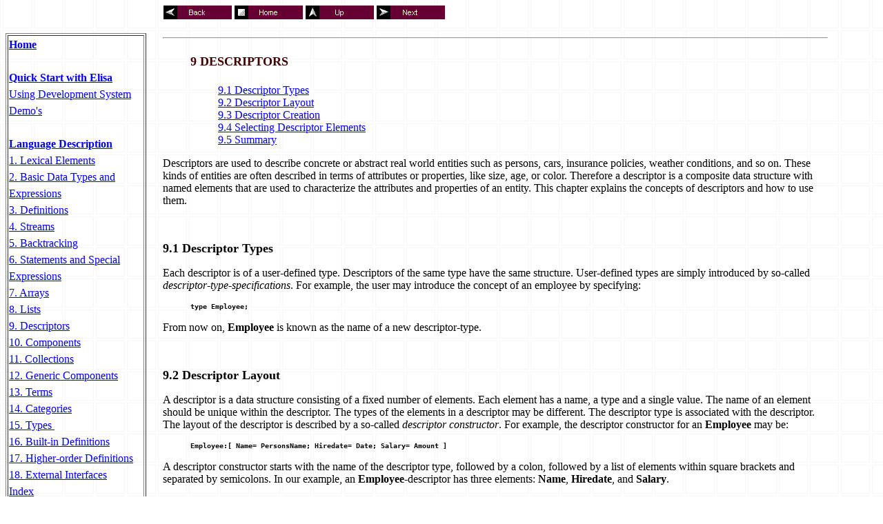

--- FILE ---
content_type: text/html
request_url: https://jklunder.home.xs4all.nl/elisa/part01/doc090.html
body_size: 4695
content:
<html>

<head>
<meta http-equiv="Content-Type"
content="text/html; charset=iso-8859-1">
<meta name="GENERATOR" content="Microsoft FrontPage 4.0">
<title>Elisa Descriptors</title>
<!--mstheme--><link rel="stylesheet" type="text/css" href="../../_themes/kopie-van-blanco/kopi1011.css"><meta name="Microsoft Theme" content="kopie-van-blanco 1011, default">
<meta name="Microsoft Border" content="lrb, default">
</head>

<body><!--msnavigation--><table border="0" cellpadding="0" cellspacing="0" width="100%"><tr><td valign="top" width="1%">

<p style="line-height: 150%"><font size="1" face="Verdana">&nbsp;&nbsp;&nbsp;&nbsp;&nbsp;&nbsp;&nbsp;&nbsp;&nbsp;&nbsp;&nbsp;&nbsp;&nbsp;&nbsp;&nbsp;&nbsp;&nbsp;&nbsp;&nbsp;&nbsp;&nbsp;&nbsp;&nbsp;&nbsp;&nbsp;&nbsp;&nbsp;&nbsp;&nbsp;&nbsp;&nbsp;&nbsp;&nbsp;&nbsp;&nbsp;</font></p>

<table border="1" width="204">
  <tr>
    <td width="436" bordercolordark="#FFFFFF" bordercolorlight="#FFFFFF">
      <p style="line-height: 150%; margin-top: 0; margin-bottom: 0"><a href="../../index.html"><b>Home</b></a>
      <p style="line-height: 150%; margin-top: 0; margin-bottom: 0">&nbsp;
      <p style="line-height: 150%; margin-top: 0; margin-bottom: 0"><span lang="EN-US" style="mso-fareast-font-family: Times New Roman; mso-ansi-language: EN-US;"><a href="../part00/Quick%20Start.html"><b>Quick
      Start with Elisa</b></a></span> &nbsp;<p style="line-height: 150%; margin-top: 0; margin-bottom: 0"><span lang="EN-US" style="mso-fareast-font-family: Times New Roman; mso-ansi-language: EN-US;"><a href="../part00/using%20elisa.html">Using
      Development System</a></span> <a href="../part00/demos.html">Demo's</a>
      <p style="line-height: 150%; margin-top: 0; margin-bottom: 0">&nbsp;
      <p style="line-height: 150%; margin-top: 0; margin-bottom: 0"><span style="FONT-FAMILY: 'Calibri','sans-serif'; mso-fareast-font-family: 'Times New Roman'"><b>
      <a href="doc000.html">Language
      Description</a></b></span>
      <p style="line-height: 150%; margin-top: 0; margin-bottom: 0"><a href="doc010.html">1. Lexical Elements</a><br>
    <a href="doc020.html">2. Basic Data Types and Expressions</a><br>
    <a href="doc030.html">3. Definitions<br>
    </a><a href="doc040.html">4. Streams<br>
    </a><a href="doc050.html">5. Backtracking</a><br>
    <a href="doc060.html">6. Statements and Special Expressions</a><br>
    <a href="doc070.html">7. Arrays</a>
      <p style="line-height: 150%; margin-top: 0; margin-bottom: 0">
    <a href="doc080.html">8. Lists</a><br>
    <a href="doc090.html">9. Descriptors</a><br>
    <a href="doc100.html">10. Components</a><br>
    <a href="doc110.html">11. Collections</a><br>
    <a href="doc120.html">12. Generic Components</a><br>
    <a href="doc130.html">13. Terms<br>
    </a><a href="doc140.html">14. Categories<br>
    </a><a href="doc150.html">15. Types&nbsp;</a>
      <p style="line-height: 150%; margin-top: 0; margin-bottom: 0"><a href="doc160.html">16. Built-in Definitions</a><a href="doc170.html"><br>
17. Higher-order Definitions</a>
      <p style="line-height: 150%; margin-top: 0; margin-bottom: 0"><a href="doc180.html">18. External Interfaces</a>
      <p style="line-height: 150%; margin-top: 0; margin-bottom: 0"><a href="index%20page.html">Index</a>

      <p style="line-height: 150%; margin-bottom: 0"><span style="FONT-FAMILY: 'Calibri','sans-serif'; mso-fareast-font-family: 'Times New Roman'"><a href="../part02/doc000.html"><b>Data
Structures</b></a></span></p>
<p style="line-height: 150%; margin-top: 0; margin-bottom: 0"><a href="../part02/doc010.html">1. Sequences</a><br>
        <a href="../part02/doc020.html">2. Examples involving Lists</a><br>
        <a href="../part02/doc030.html">3. Trees<br>
        </a><a href="../part02/doc040.html">4. Graphs<br>
        </a><a href="../part02/doc050.html">5. Searching State Spaces</a><br>
        <a href="../part02/doc060.html">6. Language Processing</a><br>
      <a href="../part02/doc070.html">7. Knowledge Representations</a>&nbsp;&nbsp;&nbsp;&nbsp;&nbsp;&nbsp;&nbsp;&nbsp;&nbsp;&nbsp;</p>
      <p style="line-height: 150%; margin-top: 0; margin-bottom: 0"><span style="FONT-FAMILY: 'Calibri','sans-serif'; mso-fareast-font-family: 'Times New Roman'">&nbsp;</span>
      <p style="line-height: 150%; margin-top: 0; margin-bottom: 0"><a href="../Tutorials/tut000.html"><b>Tutorials</b></a>
    </td>
  </tr>
  <tr>
    <td width="436" bordercolordark="#FFFFFF" bordercolorlight="#FFFFFF">
      <p style="line-height: 100%"><a href="../Tutorials/tut001.html" target="_blank">1.
      Multi-value Functions</a></p>
      <p style="line-height: 100%"><a href="../part00/demos.html">2.
      Lists and Streams</a></p>
      <p style="line-height: 100%"><a href="../part00/demos.html">3. Descriptors</a></p>
      <p style="line-height: 100%"><a href="../part00/demos.html">4.
      Trees</a></p>
      <p style="line-height: 150%">&nbsp;</p>
    </td>
  </tr>
</table>

</td><td valign="top" width="24"></td><!--msnavigation--><td valign="top">

<p><a name="Top of Page"></a></p>

<h5 align="left"><a href="doc080.html"><img
src="../../images/image_arrow_back.gif" alt="Back" border="0"
width="100" height="20"></a> <a href="../../index.html"><img
src="../../images/image_arrow_home.gif" alt="Home" border="0"
width="100" height="20"></a> <a href="doc000.html"><img
src="../../images/image_arrow_up.gif" alt="Up" border="0" width="100"
height="20"></a> <a href="doc100.html"><img
src="../../images/image_arrow_next.gif" alt="Next" border="0"
width="100" height="20"></a> </h5>

<hr align="left">

<blockquote>
    <h5 align="left"><font color="#400000" size="4"><b>9
    DESCRIPTORS</b></font></h5>
</blockquote>

<blockquote>
    <blockquote>
        <p><a href="#9.1 Descriptor Types">9.1 Descriptor Types</a><br>
        <a href="#9.2 Descriptor Layout">9.2 Descriptor Layout</a><br>
        <a href="#9.3 Descriptor Creation">9.3 Descriptor
        Creation<br>
        </a><a href="#9.4 Selecting Descriptor Elements">9.4
        Selecting Descriptor Elements<br>
        </a><a href="#9.5 Summary">9.5 Summary</a></p>
    </blockquote>
</blockquote>

<p><font size="3">Descriptors are used to describe concrete or
abstract real world entities such as persons, cars, insurance
policies, weather conditions, and so on. These kinds of entities
are often described in terms of attributes or properties, like
size, age, or color. Therefore a descriptor is a composite data
structure with named elements that are used to characterize the
attributes and properties of an entity. This chapter explains the
concepts of descriptors and how to use them.</font></p>

<p>&nbsp;</p>

<p><a name="9.1 Descriptor Types"><font size="4"><b>9.1
Descriptor Types</b></font></a></p>

<p><font size="3">Each descriptor is of a user-defined type.
Descriptors of the same type have the same structure.
User-defined types are simply introduced by so-called <i>descriptor-type-specifications</i>.
For example, the user may introduce the concept of an employee by
specifying:</font></p>

<blockquote>
    <pre><font size="2"><b>type Employee;</b></font></pre>
</blockquote>

<p><font size="3">From now on, <b>Employee</b> is known as the
name of a new descriptor-type.</font></p>

<p>&nbsp;</p>

<p><a name="9.2 Descriptor Layout"><font size="4"><b>9.2
Descriptor Layout</b></font></a></p>

<p><font size="3">A descriptor is a data structure consisting of
a fixed number of elements. Each element has a name, a type and a
single value. The name of an element should be unique within the
descriptor. The types of the elements in a descriptor may be
different. The descriptor type is associated with the descriptor.
The layout of the descriptor is described by a so-called <i>descriptor
constructor</i>. For example, the descriptor constructor for an <b>Employee</b>
may be:</font></p>

<blockquote>
    <pre><font size="2"><b>Employee:[ Name= PersonsName; Hiredate= Date; Salary= Amount ]</b></font></pre>
</blockquote>

<p><font size="3">A descriptor constructor starts with the name
of the descriptor type, followed by a colon, followed by a list
of elements within square brackets and separated by semicolons.
In our example, an <b>Employee</b>-descriptor has three elements:
<b>Name</b>, <b>Hiredate</b>, and <b>Salary</b>. </font></p>

<p>&nbsp;</p>

<p><a name="9.3 Descriptor Creation"><font size="4"><b>9.3
Descriptor Creation</b></font></a></p>

<p><font size="3">A new descriptor is created by the evaluation
of the descriptor-constructor. A descriptor-constructor is a
special kind of expression. Its evaluation results in the
creation of a corresponding descriptor and in the assignment of
the specified values to its elements. </font></p>

<p><font size="3">This means that in our example, after the
creation of the <b>Employee</b>-descriptor, the <b>PersonsName</b>
will be assigned to the <b>Name</b> element, that <b>Date</b>
will be assigned to the <b>Hiredate</b> and that <b>Amount</b>
will be assigned to the <b>Salary</b> element. Furthermore, <b>Name</b>
will get the type of <b>PersonsName</b>, <b>Hiredate</b> will get
the type of <b>Date</b>, and <b>Salary</b> will get the type of <b>Amount</b>.</font></p>

<p><font size="3">Often, a descriptor-constructor is embedded in
a function-definition. Such a function is called a <i>constructor
function</i>, as in:</font></p>

<blockquote>
    <pre><font size="2"><b>NewEmployee (Name= text, Date= text, Salary= integer) -&gt; Employee;
NewEmployee (PersonsName, Date, Amount) =
	  Employee:[ Name=PersonsName; Hiredate=Date; Salary=Amount ];</b></font></pre>
</blockquote>

<p><font size="3">Each call of <b>NewEmployee</b> will now result
in the creation of a new <b>Employee</b>-descriptor, as will be
shown in the following dialogue:</font></p>

<blockquote>
    <pre><font size="2"><b>John = NewEmployee ( &quot;John Smith&quot;, &quot;3-7-90&quot;, 10000);</b></font></pre><pre><font size="2"><b>John?
Employee:[ Name = &quot;John Smith&quot;;
           Hiredate = &quot;3-7-90&quot;; 
           Salary = 10000];</b></font></pre>
</blockquote>

<p><font size="3">In this dialogue, the user first introduces a
new employee, John Smith, by calling the <b>NewEmployee</b>
constructor function. The name <b>John</b> is assigned to the
resulting descriptor.</font></p>

<p><font size="3">The following step from the user is to ask for <b>John</b>.
The system returns a textual representation of the <b>Employee</b>
descriptor associated with <b>John</b>.</font></p>

<p><font size="3">The dialogue session may be continued in the
following way:</font></p>

<blockquote>
    <pre><font size="2"><b>Mary = NewEmployee ( &quot;Mary Ford&quot;, &quot;9-4-91&quot;, 15000);</b></font></pre><pre><font size="2"><b>Mary?
Employee:[ Name = &quot;Mary Ford&quot;;
           Hiredate = &quot;9-4-91&quot;; 
           Salary = 15000];</b></font></pre>
</blockquote>

<p><font size="3">In our example we used in the
descriptor-constructor element definitions such as <b>Name =
PersonsName</b>. In many cases, however, it is more convenient to
use a single name as a short-hand notation for an element. Such a
single name must refer to an existing name. If such a name is
used then the element's name, type and value are copied from the
referred name. So, our example can be rewritten, without any
change in functionality, as: </font></p>

<blockquote>
    <pre><font size="2"><b>NewEmployee (Name= text, Date= text, Salary= integer) -&gt; Employee;
NewEmployee (Name, Hiredate, Salary) = Employee:[ Name; Hiredate; Salary ]; </b></font></pre>
</blockquote>

<p><font size="3">The elements <b>Name</b>, <b>Hiredate</b> and <b>Salary</b>
are receiving their names, types and values from the
corresponding parameters.</font></p>

<p><font size="3">In practical applications, both the <b>Name</b>
and the <b>Hiredate</b> are itself again descriptors,
representing composite data structures. For example, <b>Name</b>
may be composed of First Name, Middle Name, and Last Name. We
will show later on, how descriptors of a given type can be used
as elements of other descriptors. Also arrays and lists may be
used as elements of descriptors. On the other hand, descriptors
may also be used as elements of arrays and lists.</font></p>

<p><font size="3"><b>Exercise:</b></font></p>

<ul>
  <li><font size="3"><b>9.1</b> Make a constructor function for
        Name which is composed of First Name, Middle Name, and
        Last Name.</font></li>
</ul>

<p>&nbsp;</p>

<p><a name="9.4 Selecting Descriptor Elements"><font size="4"><b>9.4
Selecting Descriptor Elements</b></font></a></p>

<p><font size="3">An element of a descriptor is selected by
placing a period between the name of the descriptor and the name
of the element. For example, to select the Salary of John, we may
write:</font></p>

<blockquote>
    <div align="left"><pre><font size="2"><b>John.Salary</b></font></pre>
    </div>
</blockquote>

<p><font size="3">Instead of <b>John</b>, we may also write an
expression which represents John, or in a more general case, an
expression which represents an <b>Employee</b>. We say that the
element name is qualified by the descriptor expression. Suppose
we want to ask for the Salary of any Employee, by means of a
function:</font></p>

<blockquote>
    <pre><font size="2"><b>ShowSalary (Employee) -&gt; integer;
ShowSalary (Empl) = Empl.Salary;</b></font></pre>
</blockquote>

<p><font size="3">We can now ask for the salaries of John and
Mary:</font></p>

<blockquote>
    <pre><font size="2"><b>ShowSalary (John)?
10000</b></font></pre><pre><font size="2"><b>ShowSalary (Mary)?
15000</b></font></pre>
</blockquote>

<p><font size="3">If we want to change the salary of an Employee
we define:</font></p>

<blockquote>
    <pre><font size="2"><b>UpdateSalary (Employee, Increase = integer) -&gt; nothing;
UpdateSalary (Empl, Inc) = [Empl.Salary:= Empl.Salary + Inc];</b></font></pre>
</blockquote>

<p><font size="3">In the following dialogue the given definitions
are used:</font></p>

<blockquote>
    <pre><font size="2"><b>UpdateSalary (Mary, 2000);</b></font></pre><pre><font size="2"><b>ShowSalary (Mary)?
17000</b></font></pre><pre><font size="2"><b>UpdateSalary (John, -1000);</b></font></pre><pre><font size="2"><b>ShowSalary (John)?
9000</b></font></pre>
</blockquote>

<p><font size="3">May be you have noticed that in this chapter
three types of definitions were shown:</font></p>

<ul>
  <li><font size="3"><i>constructors</i>, such as <b>NewEmployee</b>,
        which are creating new descriptors.</font></li>
</ul>
<ul>
  <li><font size="3"><i>accessors</i>, such as <b>ShowSalary</b>,
        which are retrieving data from descriptor-elements
        without changing them.</font></li>
</ul>
<ul>
  <li><font size="3"><i>mutators</i>, such as <b>UpdateSalary</b>,
        which are changing values of descriptor-elements.</font></li>
</ul>

<p><font size="3">Later on, we will see more applications of
these different kinds of definitions.</font></p>

<p><font size="3"><b>Exercises:</b></font></p>

<ul>
  <li><font size="3"><b>9.2</b> Define an accessor function for
        Name of <b>Exercise 9.1</b> to retrieve the Last Name.</font></li>
</ul>
<ul>
  <li><font size="3"><b>9.3</b> Define a mutator function for
        changing the First Name of <b>Exercise 9.1</b>.</font></li>
</ul>

<p>&nbsp;</p>

<p><a name="9.5 Summary"><font size="4"><b>9.5 Summary</b></font></a></p>

<ul>
  <li><font size="3">Descriptors may be used to describe real
        world entities. The elements of a descriptor are used to
        describe attributes or properties. Each element has a
        name, a type and a single value. The name of an element
        should be unique within the descriptor. The types of the
        elements in a descriptor may be different.</font></li>
</ul>
<ul>
  <li><font size="3"><i>Constructor</i> definitions are
        creating new descriptors.</font></li>
</ul>
<ul>
  <li><font size="3"><i>Accessor</i> definitions are retrieving
        data from descriptor-elements without changing them.</font></li>
</ul>
<ul>
  <li><font size="3"><i>Mutator</i> definitions are changing
        values of descriptor-elements.</font></li>
</ul>

<p>&nbsp;</p>

<table border="0">
    <tr>
        <td><a href="#Top of Page"><img
        src="../../images/image_arrow_up.gif" alt="Top of Page"
        border="0" width="100" height="20"></a></td>
        <td width="100">&nbsp;</td>
        <td><font size="1" face="Verdana">Part 1: Language
        Description </font></td>
        <td width="30">&nbsp;</td>
        <td><font size="1" face="Verdana">Chapter 9: Descriptors</font></td>
    </tr>
</table>
<hr align="left">
&nbsp;<!--msnavigation--></td><td valign="top" width="24"></td><td valign="top" width="1%">

&nbsp;&nbsp;&nbsp;&nbsp;&nbsp;&nbsp;&nbsp;&nbsp;&nbsp;&nbsp;&nbsp;&nbsp;

</td></tr><!--msnavigation--></table><!--msnavigation--><table border="0" cellpadding="0" cellspacing="0" width="100%"><tr><td>
<p>&nbsp;</p>



<p>&nbsp;</p>
&nbsp; 
 
 
 
 
&lt;!-- Start of StatCounter Code for Default Guide --&gt;<BR>&lt;script  
type=&quot;text/javascript&quot;&gt;<BR>var sc_project=11338540; <BR>var 
sc_invisible=0; 
<BR>var sc_security=&quot;f2d7a14f&quot;; <BR>var sc_https=1; <BR>var scJsHost =   
(("https:" == document.location.protocol) ?<BR>"<A   
href="https://secure">https://secure</A>." : "<A   
href="http://www">http://www</A>.");<BR>document.write(&quot;&lt;sc"+"ript 
type='text/javascript' src='&quot; + scJsHost+<BR>&quot;statcounter.com/counter/counter.js'&gt;&lt;/"+"script&gt;");<BR>&lt;/script&gt;<BR>&lt;noscript&gt;&lt;div  
class=&quot;statcounter&quot;&gt;&lt;a title="Web Analytics Made Easy -<BR>StatCounter&quot; 
href=&quot;<A href="http://statcounter.com/">http://statcounter.com/</A>"   
target="_blank"&gt;&lt;img<BR>class=&quot;statcounter&quot; src=&quot;//c.statcounter.com/11338540/0/f2d7a14f/0/&quot;<BR>alt="Web Analytics Made Easy   
- StatCounter&quot;&gt;&lt;/a&gt;&lt;/div&gt;&lt;/noscript&gt;<BR>&lt;!-- End of   
StatCounter Code for Default Guide --&gt;

</td></tr><!--msnavigation--></table></body>
</html>


--- FILE ---
content_type: text/css
request_url: https://jklunder.home.xs4all.nl/_themes/kopie-van-blanco/kopi1011.css
body_size: 1115
content:
.mstheme     { separator-image: url(ablrule.gif); list-image-1: url(ablbull3.gif); 
               list-image-2: url(ablbull3.gif); list-image-3: 
               url(ablbull3.gif); nav-banner-image: url(ablbnr.gif); 
               navbutton-horiz-normal: url(blhbs.gif); 
               navbutton-horiz-hovered: url(blhbh.gif); 
               navbutton-horiz-pushed: url(blhbp.gif); navbutton-vert-normal: 
               url(blvbs.gif); navbutton-vert-hovered: url(blvbh.gif); 
               navbutton-vert-pushed: url(blvbp.gif); navbutton-home-normal: 
               url(blhomes.gif); navbutton-home-hovered: url(blhomeh.gif); 
               navbutton-home-pushed: url(blhomes.gif); 
               navbutton-next-normal: url(blnexts.gif); 
               navbutton-next-hovered: url(blnexth.gif); 
               navbutton-next-pushed: url(blnexts.gif); 
               navbutton-prev-normal: url(blprevs.gif); 
               navbutton-prev-hovered: url(blprevh.gif); 
               navbutton-prev-pushed: url(blprevs.gif); navbutton-up-normal: 
               url(blups.gif); navbutton-up-hovered: url(bluph.gif); 
               navbutton-up-pushed: url(blups.gif) }
.mstheme-bannertxt { font-family: Arial, Arial, Helvetica; color: rgb(51, 0, 153); font-size: 6; 
               font-style: normal; font-weight: normal }
.mstheme-horiz-navtxt { font-family: Arial, Arial, Helvetica; color: rgb(0, 0, 204); font-size: 2; 
               font-style: normal; font-weight: normal }
.mstheme-vert-navtxt { font-family: Arial, Arial, Helvetica; color: rgb(51, 0, 153); font-size: 2; 
               font-style: normal; font-weight: normal }
.mstheme-navtxthome { font-family: Arial, Arial, Helvetica; color: rgb(0, 0, 204); font-size: 1; 
               font-style: normal; font-weight: normal }
.mstheme-navtxtnext { font-family: Arial, Arial, Helvetica; color: rgb(0, 0, 204); font-size: 1; 
               font-style: normal; font-weight: normal }
.mstheme-navtxtprev { font-family: Arial, Arial, Helvetica; color: rgb(0, 0, 204); font-size: 1; 
               font-style: normal; font-weight: normal }
.mstheme-navtxtup { font-family: Arial, Arial, Helvetica; color: rgb(0, 0, 204); font-size: 1; 
               font-style: normal; font-weight: normal }
ul           { list-style-image: url('ablbull3.gif') }
ul ul        { list-style-image: url('ablbull3.gif') }
ul ul ul     { list-style-image: url('ablbull3.gif') }
a:link       { color: rgb(0, 0, 255) }
a:active     { color: rgb(0, 0, 255) }
a:visited    { color: rgb(0, 0, 255) }
body         { background-color: rgb(255, 255, 255); color: rgb(0, 0, 0) }
table        { table-border-color-light: rgb(204, 204, 204); table-border-color-dark: 
               rgb(102, 102, 102) }
h1           { color: rgb(0, 0, 0) }
h2           { color: rgb(0, 0, 0) }
h3           { color: rgb(0, 0, 0) }
h4           { color: rgb(0, 0, 0) }
h5           { color: rgb(0, 0, 0) }
h6           { color: rgb(0, 0, 0) }
button       { background-color: rgb(0, 0, 0); color: rgb(255, 255, 255) }
label        { color: rgb(0, 0, 0) }
.mstheme-text {  }
textarea     { color: rgb(0, 0, 0) }
fieldset     { color: rgb(0, 0, 0) }
legend       { color: rgb(0, 0, 0) }
select       { color: rgb(0, 0, 0) }
caption      { color: rgb(0, 0, 0) }
th           { color: rgb(0, 0, 0) }
.mstheme-bannertxt a:link { color: rgb(0, 51, 153) }
.mstheme-bannertxt a:active { color: rgb(51, 102, 51) }
.mstheme-bannertxt a:visited { color: rgb(153, 51, 0) }
.mstheme-bannertxt-g { font-family: Arial, Arial, Helvetica; color: rgb(51, 0, 153); font-size: 6; 
               font-style: normal; font-weight: normal }
.mstheme-bannertxt-g a:link { color: rgb(0, 51, 153) }
.mstheme-bannertxt-g a:active { color: rgb(51, 102, 51) }
.mstheme-bannertxt-g a:visited { color: rgb(153, 51, 0) }
.mstheme-bannertxt-s { font-family: Arial, Arial, Helvetica; color: rgb(51, 0, 153); font-size: 6; 
               font-style: normal; font-weight: normal }
.mstheme-bannertxt-s a:link { color: rgb(0, 51, 153) }
.mstheme-bannertxt-s a:active { color: rgb(51, 102, 51) }
.mstheme-bannertxt-s a:visited { color: rgb(153, 51, 0) }
.mstheme-horiz-navtxt a:link { color: rgb(0, 51, 153) }
.mstheme-horiz-navtxt a:active { color: rgb(51, 102, 51) }
.mstheme-horiz-navtxt a:visited { color: rgb(153, 51, 0) }
.mstheme-horiz-navtxt-g { font-family: Arial, Arial, Helvetica; color: rgb(0, 0, 204); font-size: 2; 
               font-style: normal; font-weight: normal }
.mstheme-horiz-navtxt-g a:link { color: rgb(0, 51, 153) }
.mstheme-horiz-navtxt-g a:active { color: rgb(51, 102, 51) }
.mstheme-horiz-navtxt-g a:visited { color: rgb(153, 51, 0) }
.mstheme-horiz-navtxt-gs { font-family: Arial, Arial, Helvetica; color: rgb(0, 0, 204); font-size: 2; 
               font-style: normal; font-weight: normal }
.mstheme-horiz-navtxt-gs a:link { color: rgb(0, 51, 153) }
.mstheme-horiz-navtxt-gs a:active { color: rgb(51, 102, 51) }
.mstheme-horiz-navtxt-gs a:visited { color: rgb(153, 51, 0) }
.mstheme-navtxthome a:link { color: rgb(0, 51, 153) }
.mstheme-navtxthome a:active { color: rgb(51, 102, 51) }
.mstheme-navtxthome a:visited { color: rgb(153, 51, 0) }
.mstheme-navtxthome-g { font-family: Arial, Arial, Helvetica; color: rgb(0, 0, 204); font-size: 1; 
               font-style: normal; font-weight: normal }
.mstheme-navtxthome-g a:link { color: rgb(0, 51, 153) }
.mstheme-navtxthome-g a:active { color: rgb(51, 102, 51) }
.mstheme-navtxthome-g a:visited { color: rgb(153, 51, 0) }
.mstheme-navtxthome-gs { font-family: Arial, Arial, Helvetica; color: rgb(0, 0, 204); font-size: 1; 
               font-style: normal; font-weight: normal }
.mstheme-navtxthome-gs a:link { color: rgb(0, 51, 153) }
.mstheme-navtxthome-gs a:active { color: rgb(51, 102, 51) }
.mstheme-navtxthome-gs a:visited { color: rgb(153, 51, 0) }
.mstheme-navtxtnext a:link { color: rgb(0, 51, 153) }
.mstheme-navtxtnext a:active { color: rgb(51, 102, 51) }
.mstheme-navtxtnext a:visited { color: rgb(153, 51, 0) }
.mstheme-navtxtnext-g { font-family: Arial, Arial, Helvetica; color: rgb(0, 0, 204); font-size: 1; 
               font-style: normal; font-weight: normal }
.mstheme-navtxtnext-g a:link { color: rgb(0, 51, 153) }
.mstheme-navtxtnext-g a:active { color: rgb(51, 102, 51) }
.mstheme-navtxtnext-g a:visited { color: rgb(153, 51, 0) }
.mstheme-navtxtnext-gs { font-family: Arial, Arial, Helvetica; color: rgb(0, 0, 204); font-size: 1; 
               font-style: normal; font-weight: normal }
.mstheme-navtxtnext-gs a:link { color: rgb(0, 51, 153) }
.mstheme-navtxtnext-gs a:active { color: rgb(51, 102, 51) }
.mstheme-navtxtnext-gs a:visited { color: rgb(153, 51, 0) }
.mstheme-navtxtprev a:link { color: rgb(0, 51, 153) }
.mstheme-navtxtprev a:active { color: rgb(51, 102, 51) }
.mstheme-navtxtprev a:visited { color: rgb(153, 51, 0) }
.mstheme-navtxtprev-g { font-family: Arial, Arial, Helvetica; color: rgb(0, 0, 204); font-size: 1; 
               font-style: normal; font-weight: normal }
.mstheme-navtxtprev-g a:link { color: rgb(0, 51, 153) }
.mstheme-navtxtprev-g a:active { color: rgb(51, 102, 51) }
.mstheme-navtxtprev-g a:visited { color: rgb(153, 51, 0) }
.mstheme-navtxtprev-gs { font-family: Arial, Arial, Helvetica; color: rgb(0, 0, 204); font-size: 1; 
               font-style: normal; font-weight: normal }
.mstheme-navtxtprev-gs a:link { color: rgb(0, 51, 153) }
.mstheme-navtxtprev-gs a:active { color: rgb(51, 102, 51) }
.mstheme-navtxtprev-gs a:visited { color: rgb(153, 51, 0) }
.mstheme-navtxtup a:link { color: rgb(0, 51, 153) }
.mstheme-navtxtup a:active { color: rgb(51, 102, 51) }
.mstheme-navtxtup a:visited { color: rgb(153, 51, 0) }
.mstheme-navtxtup-g { font-family: Arial, Arial, Helvetica; color: rgb(0, 0, 204); font-size: 1; 
               font-style: normal; font-weight: normal }
.mstheme-navtxtup-g a:link { color: rgb(0, 51, 153) }
.mstheme-navtxtup-g a:active { color: rgb(51, 102, 51) }
.mstheme-navtxtup-g a:visited { color: rgb(153, 51, 0) }
.mstheme-navtxtup-gs { font-family: Arial, Arial, Helvetica; color: rgb(0, 0, 204); font-size: 1; 
               font-style: normal; font-weight: normal }
.mstheme-navtxtup-gs a:link { color: rgb(0, 51, 153) }
.mstheme-navtxtup-gs a:active { color: rgb(51, 102, 51) }
.mstheme-navtxtup-gs a:visited { color: rgb(153, 51, 0) }
.mstheme-topbar-font a:link { color: rgb(0, 51, 153) }
.mstheme-topbar-font a:active { color: rgb(51, 102, 51) }
.mstheme-topbar-font a:visited { color: rgb(153, 51, 0) }
.mstheme-topbar-font-g { font-family: Arial, Arial, Helvetica; color: rgb(0,0,0); font-size: 8pt }
.mstheme-topbar-font-g a:link { color: rgb(0, 51, 153) }
.mstheme-topbar-font-g a:active { color: rgb(51, 102, 51) }
.mstheme-topbar-font-g a:visited { color: rgb(153, 51, 0) }
.mstheme-vert-navtxt a:link { color: rgb(0, 51, 153) }
.mstheme-vert-navtxt a:active { color: rgb(51, 102, 51) }
.mstheme-vert-navtxt a:visited { color: rgb(153, 51, 0) }
.mstheme-vert-navtxt-g { font-family: Arial, Arial, Helvetica; color: rgb(51, 0, 153); font-size: 2; 
               font-style: normal; font-weight: normal }
.mstheme-vert-navtxt-g a:link { color: rgb(0, 51, 153) }
.mstheme-vert-navtxt-g a:active { color: rgb(51, 102, 51) }
.mstheme-vert-navtxt-g a:visited { color: rgb(153, 51, 0) }
.mstheme-vert-navtxt-gs { font-family: Arial, Arial, Helvetica; color: rgb(51, 0, 153); font-size: 2; 
               font-style: normal; font-weight: normal }
.mstheme-vert-navtxt-gs a:link { color: rgb(0, 51, 153) }
.mstheme-vert-navtxt-gs a:active { color: rgb(51, 102, 51) }
.mstheme-vert-navtxt-gs a:visited { color: rgb(153, 51, 0) }
.mstheme-vert-navtxt { font-family: Arial, Arial, Helvetica; color: rgb(51, 0, 153); font-size: 2; 
               font-style: normal; font-weight: normal }
.mstheme     { navbutton-background-color: rgb(255,255,255); top-bar-button: url(blglb.gif) }
.mstheme-topbar-font { color: rgb(0,0,0); font-family: Arial, Arial, Helvetica; font-size: 8pt }
body         { vertical-align: none; background-image: url('blbkgnd.gif'); text-align: none; 
               font-family: Calibri; font-style: normal; font-weight: normal }
button       { font-size: 8pt; font-style: normal; font-family: Arial, Arial, Helvetica; 
               border-style: solid; border-width: 1pt }
caption      { font-size: 14pt; font-style: normal; font-family: Arial, Arial, Helvetica }
fieldset     { font-family: Arial, Arial, Helvetica; font-size: 8pt; font-style: normal; 
               border-style: solid; border-width: 1pt }
h1           { vertical-align: none; font-style: normal; font-size: 24pt; font-family: 
               Calibri; text-align: none; font-weight: normal }
h2           { font-family: Calibri; font-style: normal; font-size: 18pt; font-weight: normal; 
               vertical-align: none; text-align: none }
h3           { font-family: Calibri; text-align: none; font-size: 14pt; vertical-align: none; 
               font-weight: normal; font-style: normal }
h4           { font-weight: normal; font-size: 12pt; font-style: normal; text-align: none; 
               font-family: Calibri; vertical-align: none }
h5           { font-size: 10pt; font-style: normal; font-weight: normal; font-family: Calibri; 
               vertical-align: none; text-align: none }
h6           { text-align: none; vertical-align: none; font-family: Calibri; font-size: 8pt; 
               font-style: normal; font-weight: normal }
label        { font-family: Arial, Arial, Helvetica; font-size: 8pt; font-style: normal }
label, .mstheme-label { font-size: 8pt; font-family: Arial, Arial, Helvetica; font-style: normal }
legend       { font-style: normal; font-size: 8pt; font-family: Arial, Arial, Helvetica }
marquee      { font-family: Arial, Arial, Helvetica; font-size: 14pt }
select       { font-style: normal; font-family: Arial, Arial, Helvetica; font-size: 8pt; 
               border-style: solid; border-width: 1pt }
table        { font-family: Calibri; font-style: normal; font-weight: normal; text-align: 
               none; vertical-align: none }
textarea     { font-style: normal; font-size: 8pt; font-family: Arial, Arial, Helvetica; 
               border-style: solid; border-width: 1pt }
th           { font-family: Arial, Arial, Helvetica; font-style: normal }
